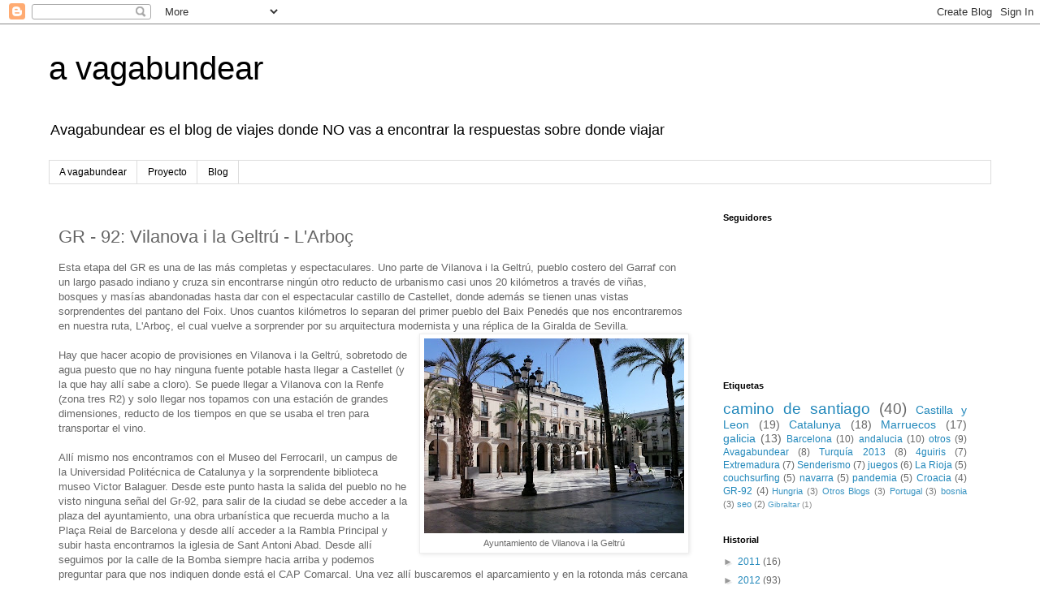

--- FILE ---
content_type: text/html; charset=UTF-8
request_url: http://www.avagabundear.com/b/stats?style=BLACK_TRANSPARENT&timeRange=ALL_TIME&token=APq4FmBGlCbQtc9S5xWUs3_F8-KlnOfAy1IEZ97ivAT0aLNdcZl23HIE5yTGZd6qDoJXOy8BA38k1Ed279l-QvE7nqZaIcWNJg
body_size: 255
content:
{"total":176234,"sparklineOptions":{"backgroundColor":{"fillOpacity":0.1,"fill":"#000000"},"series":[{"areaOpacity":0.3,"color":"#202020"}]},"sparklineData":[[0,12],[1,18],[2,15],[3,18],[4,9],[5,9],[6,80],[7,65],[8,29],[9,7],[10,10],[11,4],[12,18],[13,22],[14,8],[15,9],[16,8],[17,7],[18,8],[19,20],[20,26],[21,37],[22,39],[23,56],[24,99],[25,56],[26,58],[27,50],[28,7],[29,7]],"nextTickMs":900000}